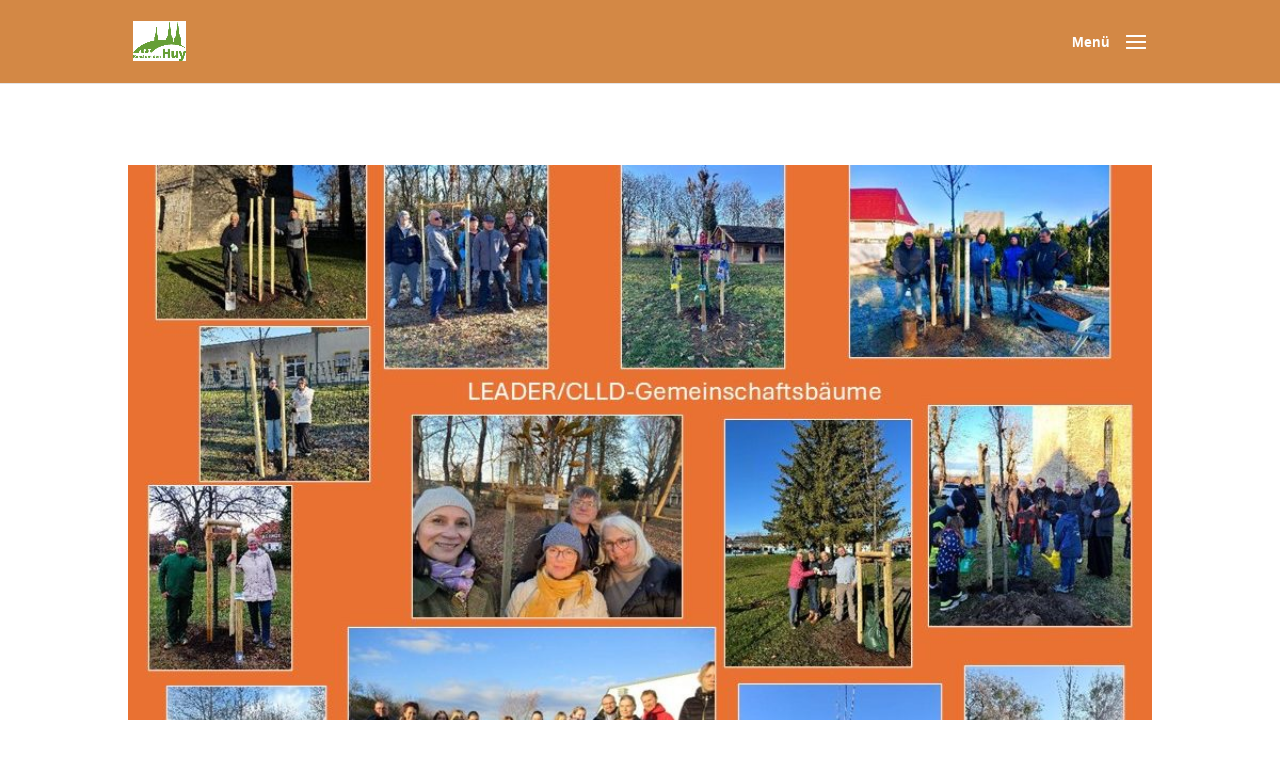

--- FILE ---
content_type: text/css
request_url: http://rund-um-den-huy.de/wp-content/et-cache/1/4/global/et-divi-customizer-global.min.css?ver=1768894812
body_size: 12686
content:
body,.et_pb_column_1_2 .et_quote_content blockquote cite,.et_pb_column_1_2 .et_link_content a.et_link_main_url,.et_pb_column_1_3 .et_quote_content blockquote cite,.et_pb_column_3_8 .et_quote_content blockquote cite,.et_pb_column_1_4 .et_quote_content blockquote cite,.et_pb_blog_grid .et_quote_content blockquote cite,.et_pb_column_1_3 .et_link_content a.et_link_main_url,.et_pb_column_3_8 .et_link_content a.et_link_main_url,.et_pb_column_1_4 .et_link_content a.et_link_main_url,.et_pb_blog_grid .et_link_content a.et_link_main_url,body .et_pb_bg_layout_light .et_pb_post p,body .et_pb_bg_layout_dark .et_pb_post p{font-size:17px}.et_pb_slide_content,.et_pb_best_value{font-size:19px}body{color:#000000}h1,h2,h3,h4,h5,h6{color:#000000}body{line-height:2em}#et_search_icon:hover,.mobile_menu_bar:before,.mobile_menu_bar:after,.et_toggle_slide_menu:after,.et-social-icon a:hover,.et_pb_sum,.et_pb_pricing li a,.et_pb_pricing_table_button,.et_overlay:before,.entry-summary p.price ins,.et_pb_member_social_links a:hover,.et_pb_widget li a:hover,.et_pb_filterable_portfolio .et_pb_portfolio_filters li a.active,.et_pb_filterable_portfolio .et_pb_portofolio_pagination ul li a.active,.et_pb_gallery .et_pb_gallery_pagination ul li a.active,.wp-pagenavi span.current,.wp-pagenavi a:hover,.nav-single a,.tagged_as a,.posted_in a{color:#214475}.et_pb_contact_submit,.et_password_protected_form .et_submit_button,.et_pb_bg_layout_light .et_pb_newsletter_button,.comment-reply-link,.form-submit .et_pb_button,.et_pb_bg_layout_light .et_pb_promo_button,.et_pb_bg_layout_light .et_pb_more_button,.et_pb_contact p input[type="checkbox"]:checked+label i:before,.et_pb_bg_layout_light.et_pb_module.et_pb_button{color:#214475}.footer-widget h4{color:#214475}.et-search-form,.nav li ul,.et_mobile_menu,.footer-widget li:before,.et_pb_pricing li:before,blockquote{border-color:#214475}.et_pb_counter_amount,.et_pb_featured_table .et_pb_pricing_heading,.et_quote_content,.et_link_content,.et_audio_content,.et_pb_post_slider.et_pb_bg_layout_dark,.et_slide_in_menu_container,.et_pb_contact p input[type="radio"]:checked+label i:before{background-color:#214475}a{color:#00345b}#main-header,#main-header .nav li ul,.et-search-form,#main-header .et_mobile_menu{background-color:#d38845}.nav li ul{border-color:#d36300}.et_secondary_nav_enabled #page-container #top-header{background-color:#d36200!important}#et-secondary-nav li ul{background-color:#d36200}#et-secondary-nav li ul{background-color:#d38845}.et_header_style_centered .mobile_nav .select_page,.et_header_style_split .mobile_nav .select_page,.et_nav_text_color_light #top-menu>li>a,.et_nav_text_color_dark #top-menu>li>a,#top-menu a,.et_mobile_menu li a,.et_nav_text_color_light .et_mobile_menu li a,.et_nav_text_color_dark .et_mobile_menu li a,#et_search_icon:before,.et_search_form_container input,span.et_close_search_field:after,#et-top-navigation .et-cart-info{color:#ffffff}.et_search_form_container input::-moz-placeholder{color:#ffffff}.et_search_form_container input::-webkit-input-placeholder{color:#ffffff}.et_search_form_container input:-ms-input-placeholder{color:#ffffff}#top-menu li.current-menu-ancestor>a,#top-menu li.current-menu-item>a,#top-menu li.current_page_item>a{color:#d38845}#main-footer{background-color:#ffffff}#main-footer .footer-widget h4,#main-footer .widget_block h1,#main-footer .widget_block h2,#main-footer .widget_block h3,#main-footer .widget_block h4,#main-footer .widget_block h5,#main-footer .widget_block h6{color:#214475}.footer-widget li:before{border-color:#214475}#footer-widgets .footer-widget li:before{top:11.45px}@media only screen and (min-width:981px){.et_header_style_left #et-top-navigation,.et_header_style_split #et-top-navigation{padding:28px 0 0 0}.et_header_style_left #et-top-navigation nav>ul>li>a,.et_header_style_split #et-top-navigation nav>ul>li>a{padding-bottom:28px}.et_header_style_split .centered-inline-logo-wrap{width:56px;margin:-56px 0}.et_header_style_split .centered-inline-logo-wrap #logo{max-height:56px}.et_pb_svg_logo.et_header_style_split .centered-inline-logo-wrap #logo{height:56px}.et_header_style_centered #top-menu>li>a{padding-bottom:10px}.et_header_style_slide #et-top-navigation,.et_header_style_fullscreen #et-top-navigation{padding:19px 0 19px 0!important}.et_header_style_centered #main-header .logo_container{height:56px}#logo{max-height:47%}.et_pb_svg_logo #logo{height:47%}.et_header_style_left .et-fixed-header #et-top-navigation,.et_header_style_split .et-fixed-header #et-top-navigation{padding:28px 0 0 0}.et_header_style_left .et-fixed-header #et-top-navigation nav>ul>li>a,.et_header_style_split .et-fixed-header #et-top-navigation nav>ul>li>a{padding-bottom:28px}.et_header_style_centered header#main-header.et-fixed-header .logo_container{height:56px}.et_header_style_split #main-header.et-fixed-header .centered-inline-logo-wrap{width:56px;margin:-56px 0}.et_header_style_split .et-fixed-header .centered-inline-logo-wrap #logo{max-height:56px}.et_pb_svg_logo.et_header_style_split .et-fixed-header .centered-inline-logo-wrap #logo{height:56px}.et_header_style_slide .et-fixed-header #et-top-navigation,.et_header_style_fullscreen .et-fixed-header #et-top-navigation{padding:19px 0 19px 0!important}.et_fixed_nav #page-container .et-fixed-header#top-header{background-color:#d36300!important}.et_fixed_nav #page-container .et-fixed-header#top-header #et-secondary-nav li ul{background-color:#d36300}.et-fixed-header #top-menu a,.et-fixed-header #et_search_icon:before,.et-fixed-header #et_top_search .et-search-form input,.et-fixed-header .et_search_form_container input,.et-fixed-header .et_close_search_field:after,.et-fixed-header #et-top-navigation .et-cart-info{color:#ffffff!important}.et-fixed-header .et_search_form_container input::-moz-placeholder{color:#ffffff!important}.et-fixed-header .et_search_form_container input::-webkit-input-placeholder{color:#ffffff!important}.et-fixed-header .et_search_form_container input:-ms-input-placeholder{color:#ffffff!important}.et-fixed-header #top-menu li.current-menu-ancestor>a,.et-fixed-header #top-menu li.current-menu-item>a,.et-fixed-header #top-menu li.current_page_item>a{color:#ffffff!important}}@media only screen and (min-width:1350px){.et_pb_row{padding:27px 0}.et_pb_section{padding:54px 0}.single.et_pb_pagebuilder_layout.et_full_width_page .et_post_meta_wrapper{padding-top:81px}.et_pb_fullwidth_section{padding:0}}	h1,h2,h3,h4,h5,h6{font-family:'Open Sans',Helvetica,Arial,Lucida,sans-serif}body,input,textarea,select{font-family:'Open Sans',Helvetica,Arial,Lucida,sans-serif}#main-header,#et-top-navigation{font-family:'Open Sans',Helvetica,Arial,Lucida,sans-serif}#top-header .container{font-family:'Open Sans',Helvetica,Arial,Lucida,sans-serif;font-weight:300}#main-content .container:before{background:none}@media (min-width:981px){#left-area{width:100%;padding:23px 0px 0px!important;float:none!important}}#sidebar{display:none}#main-content .container:before{background:none}#sidebar{display:none}@media (min-width:981px){#left-area{width:100%;padding:23px 0px 0px!important;float:none!important}}.events-list.tribe-bar-is-disabled #tribe-events-content-wrapper{margin:0 auto;margin-bottom:60px}div#tribe-events-content-wrapper{margin:0px!important;max-width:100%!important}div#tribe-events-content-wrapper{margin-bottom:45px!important}header#main-header{margin-top:-1px}.events-list .tribe-events-loop,.single-tribe_organizer .tribe-events-loop,.single-tribe_venue .tribe-events-loop,.tribe-events-day .tribe-events-loop{max-width:100%;margin:0 auto}#et_search_icon:hover,.mobile_menu_bar:before,.mobile_menu_bar:after,.et-social-icon a:hover,.comment-reply-link,.form-submit .et_pb_button,.entry-summary p.price ins,.woocommerce div.product span.price,.woocommerce-page div.product span.price,.woocommerce #content div.product span.price,.woocommerce-page #content div.product span.price,.woocommerce div.product p.price,.woocommerce-page div.product p.price,.woocommerce #content div.product p.price,.woocommerce-page #content div.product p.price,.woocommerce .star-rating span:before,.woocommerce-page .star-rating span:before,.woocommerce a.button.alt,.woocommerce-page a.button.alt,.woocommerce button.button.alt,.woocommerce-page button.button.alt,.woocommerce input.button.alt,.woocommerce-page input.button.alt,.woocommerce #respond input#submit.alt,.woocommerce-page #respond input#submit.alt,.woocommerce #content input.button.alt,.woocommerce-page #content input.button.alt,.woocommerce a.button,.woocommerce-page a.button,.woocommerce button.button,.woocommerce-page button.button,.woocommerce input.button,.woocommerce-page input.button,.woocommerce #respond input#submit,.woocommerce-page #respond input#submit,.woocommerce #content input.button,.woocommerce-page #content input.button,.woocommerce a.button.alt:hover,.woocommerce-page a.button.alt:hover,.woocommerce button.button.alt:hover,.woocommerce-page button.button.alt:hover,.woocommerce input.button.alt:hover,.woocommerce-page input.button.alt:hover,.woocommerce #respond input#submit.alt:hover,.woocommerce-page #respond input#submit.alt:hover,.woocommerce #content input.button.alt:hover,.woocommerce-page #content input.button.alt:hover,.woocommerce a.button:hover,.woocommerce-page a.button:hover,.woocommerce button.button,.woocommerce-page button.button:hover,.woocommerce input.button:hover,.woocommerce-page input.button:hover,.woocommerce #respond input#submit:hover,.woocommerce-page #respond input#submit:hover,.woocommerce #content input.button:hover,.wp-pagenavi span.current,.wp-pagenavi a:hover,.et_password_protected_form .et_submit_button,.nav-single a,.posted_in a,#top-menu li.current-menu-ancestor>a,#top-menu li.current-menu-item>a,.bottom-nav li.current-menu-item>a,.footer-widget h4{color:white}@media only screen and (max-width:1347px){#top-menu-nav,#top-menu{display:none}#et_top_search{display:none}#et_mobile_nav_menu{display:block}}.clld-info{background-image:url('//leader-kreis-hz.de/huy/wp-content/uploads/sites/4/2017/04/clld-info-huy.png');background-repeat:repeat-y;background-size:30px auto;background-position:0 0}.et_mobile_menu .menu-item-has-children>a{background-color:transparent}#main-header .et_mobile_menu li ul.sub-menu.hide{display:none!important;visibility:hidden!important;transition:.7s ease-in-out}#main-header .et_mobile_menu li ul.sub-menu.visible{display:block!important;visibility:visible!important}.et_mobile_menu .menu-item-has-children>a:after{font-family:"ETmodules";font-size:18px;font-weight:800;content:"3";position:absolute;right:50px}.fa{margin-right:15px}@media only screen and (max-width:980px){#mobile_menu{display:block!important;min-height:100vh;height:100%;top:0;right:0;position:fixed;z-index:9998;overflow:scroll;border-top:none;padding-top:60px!important}.et_mobile_menu li a{color:#da1755!important;width:100%;float:left;text-align:left;border-bottom:1px solid #ddd;margin:5px;transition:.2s;text-transform:uppercase}.mobile_nav ul#mobile_menu .current_page_item>a{color:#fff!important;background-color:rgba(255,255,255,0.1)}.mobile_nav.closed #mobile_menu{background:rgba(51,51,51,0.9)!important;-webkit-transform:translateX(100%);-moz-transform:translateX(100%);-ms-transform:translateX(100%);-o-transform:translateX(100%);transform:translateX(100%);-webkit-backface-visibility:hidden;backface-visibility:hidden;-webkit-transition:-webkit-transform 0.4s 0s;-moz-transition:-moz-transform 0.4s 0s;transition:transform 0.4s 0s;background:rgba(51,51,51,0.9)!important}.mobile_nav.opened #mobile_menu{background:rgba(27,29,30,0.98)!important;-webkit-transform:translateX(0);-moz-transform:translateX(0);-ms-transform:translateX(0);-o-transform:translateX(0);transform:translateX(0);-webkit-overflow-scrolling:touch;-webkit-transition:-webkit-transform 0.4s 0s;-moz-transition:-moz-transform 0.4s 0s;transition:transform 0.4s 0s}#main-header .container.clearfix.et_menu_container{width:100%}.mobile_menu_bar:before{color:#1b1d1e!important}.mobile_nav.opened .mobile_menu_bar:before{content:"\4d";color:#fff!important}}@media only screen and (max-width:980px){.et_header_style_split .mobile_menu_bar,.et_header_style_left .mobile_menu_bar{z-index:9999}#et-top-navigation{padding-right:5px}}@media only screen and (min-width:481px){#mobile_menu{width:320px;margin-left:calc(100% - 320px)}}@media only screen and (max-width:480px){#mobile_menu{width:260px;margin-left:calc(100% - 260px)}}@media only screen and (max-width:340px){#mobile_menu{width:100%;margin-left:0}}#et_mobile_nav_menu{width:80px;text-align:right}.mobile_nav::before{content:'Menü';vertical-align:top;line-height:2.2em;float:left;Color:#fff;font-size:14px}